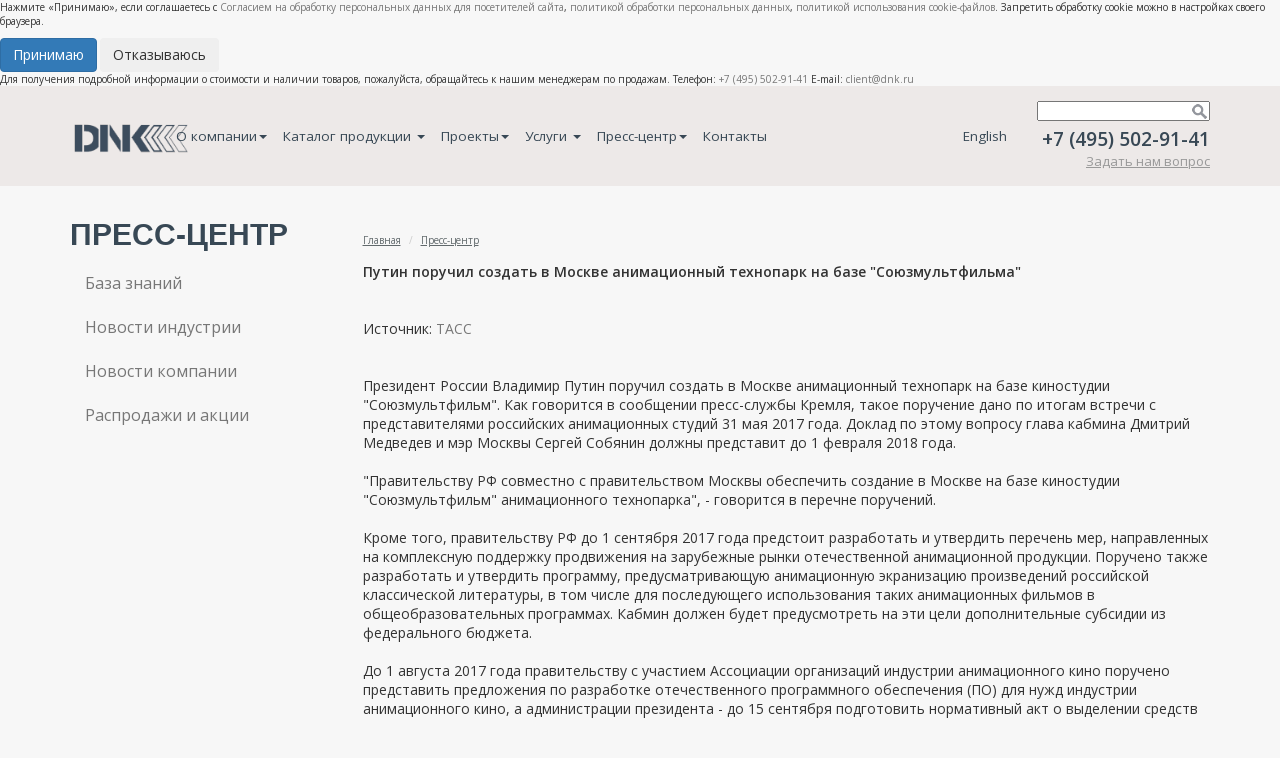

--- FILE ---
content_type: text/html; charset=UTF-8
request_url: https://dnk.ru/events/187203/
body_size: 9152
content:
<!DOCTYPE html>
<html lang="en">
    <head>
        <meta charset="utf-8">
        <meta http-equiv="X-UA-Compatible" content="IE=edge">
        <meta name="viewport" content="width=device-width, initial-scale=1">
        <meta name="google-site-verification" content="Ecd6qvJo2IfsANW2YTu4ntvdoa1fItsR_39dkxJY1GE" />
        <meta name='yandex-verification' content='5bae7b48bf8697f7' />
        <meta name='yandex-verification' content='69c75503285763bd' />
        <meta name="cmsmagazine" content="be35ec9dbf31f8ba59690f692c8bf146" />
        <link href="/bitrix/templates/dnk2015/images/favicon.ico" rel="shortcut icon" type="image/x-icon" />

        <!-- Cookie Consent Dialog -->
        <div id="cookie-consent" class="cookie-consent">
            <div class="cookie-consent-content">
                <p>Нажмите «Принимаю», если соглашаетесь с <a href="/consent-personal-data.docx">Согласием на обработку персональных данных для посетителей сайта</a>, <a href="/personal-data-processing-policy.docx">политикой обработки персональных данных</a>, <a href="/cookie-policy.docx">политикой использования cookie-файлов</a>. Запретить обработку cookie можно в настройках своего браузера.</p>
                <div class="cookie-consent-buttons">
                    <button id="accept-cookies" class="btn btn-primary">Принимаю</button>
                    <button id="decline-cookies" class="btn btn-secondary">Отказываюсь</button>
                </div>
            </div>
        </div>

                        <meta name="description" content="Кроме того, до 1 сентября кабмин должен разработать и утвердить перечень мер для комплексного продвижения на зарубежные рынки отечественной анимации...
" />
        <meta name="author" content="Корпорация DNK" />
        <title>Путин поручил создать в Москве анимационный технопарк на базе &quot;Союзмультфильма&quot;  </title>

        <meta property="og:title" content="Путин поручил создать в Москве анимационный технопарк на базе &quot;Союзмультфильма&quot;  " />
        <meta property="og:image" content="https://www.dnk.ru/img/logo_big.png" />
<meta property="og:description" content="Кроме того, до 1 сентября кабмин должен разработать и утвердить перечень мер для комплексного продвижения на зарубежные рынки отечественной анимации...
" />
        <link href="/bitrix/js/main/core/css/core.css?1408094239" type="text/css" rel="stylesheet" />
<link href="/bitrix/templates/.default/components/bitrix/menu/header-menu/style.css?1565782344" type="text/css" rel="stylesheet" />
<link href="/bitrix/js/main/core/css/core_popup.css?1408094239" type="text/css" rel="stylesheet" />
<link href="/bitrix/components/codabra/catalog.element/templates/.default/style.css?1614195016" type="text/css" rel="stylesheet" />
<link href="/bitrix/templates/dnk2015/styles.css?1760974723" type="text/css" rel="stylesheet" />
<link href="/bitrix/templates/dnk2015/template_styles.css?1760132620" type="text/css" rel="stylesheet" />
        
<script type="text/javascript" src="/bitrix/js/main/core/core.js?1456405914"></script>
<script type="text/javascript">(window.BX||top.BX).message({'LANGUAGE_ID':'ru','FORMAT_DATE':'DD.MM.YYYY','FORMAT_DATETIME':'DD.MM.YYYY HH:MI:SS','COOKIE_PREFIX':'BITRIX_SM','USER_ID':'','SERVER_TIME':'1768785127','SERVER_TZ_OFFSET':'10800','USER_TZ_OFFSET':'0','USER_TZ_AUTO':'Y','bitrix_sessid':'92ad03f11d12eb474e049a7e40d8e76e','SITE_ID':'s1'});(window.BX||top.BX).message({'JS_CORE_LOADING':'Загрузка...','JS_CORE_NO_DATA':'- Нет данных -','JS_CORE_WINDOW_CLOSE':'Закрыть','JS_CORE_WINDOW_EXPAND':'Развернуть','JS_CORE_WINDOW_NARROW':'Свернуть в окно','JS_CORE_WINDOW_SAVE':'Сохранить','JS_CORE_WINDOW_CANCEL':'Отменить','JS_CORE_H':'ч','JS_CORE_M':'м','JS_CORE_S':'с','JSADM_AI_HIDE_EXTRA':'Скрыть лишние','JSADM_AI_ALL_NOTIF':'Показать все','JSADM_AUTH_REQ':'Требуется авторизация!','JS_CORE_WINDOW_AUTH':'Войти','JS_CORE_IMAGE_FULL':'Полный размер'});</script>
<script type="text/javascript" src="/bitrix/js/main/core/core_ajax.js?1456405914"></script>
<script type="text/javascript" src="/bitrix/js/main/session.js?1456405914"></script>
<script type="text/javascript">
bxSession.Expand(1440, '92ad03f11d12eb474e049a7e40d8e76e', false, '7180acf8d06157dbc65803d87e82386c');
</script>
<script type="text/javascript" src="/bitrix/js/main/core/core_popup.js?1456405914"></script>
        
        <link href='//fonts.googleapis.com/css?family=Open+Sans:300italic,600italic,300,600,400&subset=latin,cyrillic-ext' rel='stylesheet' type='text/css'>

        <!-- Bootstrap -->
        <link href="/css/bootstrap.min.css" rel="stylesheet" type="text/css">

        <link href="/css/style2.css?v=8" rel="stylesheet" type="text/css">
        <link href="/bitrix/templates/dnk2015/styles.css?v=1" rel="stylesheet" type="text/css">

        <!-- Add fancyBox main JS and CSS files -->
        <link rel="stylesheet" type="text/css" href="/css/jquery.fancybox.css?v=2.1.5" media="screen" />
        <!-- Add Button helper (this is optional) -->
        <link rel="stylesheet" type="text/css" href="/css/jquery.fancybox-buttons.css?v=1.0.5" />

        <!-- jQuery (necessary for Bootstrap's JavaScript plugins) -->
        <script src="https://ajax.googleapis.com/ajax/libs/jquery/1.11.1/jquery.min.js" type="text/javascript"></script>

        <!-- HTML5 shim and Respond.js for IE8 support of HTML5 elements and media queries -->
        <!-- WARNING: Respond.js doesn't work if you view the page via file:// -->
        <!--[if lt IE 9]>
          <script src="https://oss.maxcdn.com/html5shiv/3.7.2/html5shiv.min.js"></script>
          <script src="https://oss.maxcdn.com/respond/1.4.2/respond.min.js"></script>
        <![endif]-->
        <script src="https://cdnjs.cloudflare.com/ajax/libs/jquery.maskedinput/1.4.1/jquery.maskedinput.min.js" type="text/javascript"></script>
    </head>
    <body>
                <div class="sticky_header">
            Для получения подробной информации о стоимости и наличии товаров, пожалуйста, обращайтесь к нашим менеджерам по продажам.
            Телефон: <a href="tel:+74955029141">+7 (495) 502-91-41</a> E-mail: <a href="mailto:client@dnk.ru">client@dnk.ru</a>
        </div>
        <header>
            <div class="container-fluid header-info">
                
                <div class="container">
                    <div class="row">
                                            <div class="col-sm-7 col-md-8 col-lg-1 site-logo hidden-xs"><a href="/"><img src="/img/logo_big.png" alt="logo" width="122"></a></div>
                                            <div class="col-sm-5 col-md-4 header-contact hidden-xs hidden-lg">
                                                        <ul class="nav navbar-nav">
                                                                <li><a href="/en/" style="font-size: 135%;color: #384855;padding-top: 25px; padding-bottom: 25px;">English</a></li>
                                                            </ul>

                            <style type="text/css">
	.search-form{position: relative;margin-bottom:5px;}
	.search-button{position: absolute;right:3px; top:0px; width:15px;height:20px;background:url('/img/icn-search.png') no-repeat 50% 50%;border: none;}
</style>
<div class="search-form">
	<form action="/search/index.php">
		<input type="text" name="q" value="" style="width:173px;padding-right:18px;padding-left:3px;"/>
		<input name="s" type="submit" value="" class="search-button" />
	</form>
</div>                            <span class="tel-number">+7 (495) 502-91-41</span><br />
                                                    <a href="/feedback/" class="link">Задать нам вопрос</a>
                                                    <!-- div style="font-size:11px;text-align: right;">По техническим причинам наши телефоны временно недоступны, Вы можете связаться с нами  через форму "<a href="/feedback/" style="font-size:11px;font-weight: bold; color:#384855;">Задать вопрос</a>"</div -->
                            <!-- div style="font-size:11px;text-align: right;color:red;">Уважаемые клиенты! Телефоны Корпорации DNK временно недоступны. Пожалуйста, оставляйте свои запросы на <a style="color:red" href="mailto:client@dnk.ru"><b>client@dnk.ru</b></a></div -->
                        </div>
                        <div class="col-sm-12 col-lg-8 header-menu">
                                                    

                                <nav class="navbar navbar-default" role="navigation">
                                
                                    <!-- Brand and toggle get grouped for better mobile display -->
                                    <div class="navbar-header visible-xs">
                                        <button type="button" class="navbar-toggle" data-toggle="collapse" data-target="#bs-example-navbar-collapse-1">
                                            <span class="sr-only">Toggle navigation</span>
                                            <span class="icon-bar"></span>
                                            <span class="icon-bar"></span>
                                            <span class="icon-bar"></span>
                                        </button>
                                        <a class="navbar-brand" href="/"><img src="/img/logo.png" alt="logo" width="" height="" style="margin-top: -5px;"></a>
                                        <a class="navbar-brand" href="/en/">EN</a>
                                    </div>

                                    <!-- Collect the nav links, forms, and other content for toggling -->
                                    <div class="collapse navbar-collapse codabra-menu" id="bs-example-navbar-collapse-1">
                                        <ul class="nav navbar-nav">
                                            <li class="dropdown"><a href="/about/">О компании<b class="caret"></b></a>
                                                <ul class="dropdown-menu">
                                                    <li><a href="/about/">Профиль компании</a></li>
                                                    <li><a href="/about/mission/">Миссия</a></li>
                                                                                                                                                            <li><a href="/about/licenses_and_certificates/">Лицензии и сертификаты</a></li>
                                                    <li><a href="/about/service_and_warranty/">Сервис и гарантия</a></li>
                                                    <li><a href="/about/oferta/">Оферта</a></li>
                                                </ul>
                                            </li>
                                            <li class="dropdown">
                                                <a href="/catalog/" class="dropdown-toggle">Каталог продукции <b class="caret"></b></a>
                                                <ul class='dropdown-menu dropdown-menu-catalog'>
                                                    <ul class='numb-0'>
<li><a href='/catalog/video/'>Видео</a></li>
<li><a href='/catalog/operatorskaya_tekhnika/'>Операторская техника</a></li>
<li><a href='/catalog/kommutatsionno_raspredelitelnoe_oborudovanie/'>Коммутационно-распределительное оборудование</a></li>
<li><a href='/catalog/audio_1/'>Аудио</a></li>
<li><a href='/catalog/kompyuternoe_oborudovanie_i_po/'>Компьютерное оборудование и ПО</a></li>
</ul>
<ul class='numb-1'>
<li><a href='/catalog/nositeli_dannykh_i_ustroystva_rezervnogo_kopirovaniya/'>Носители данных и устройства резервного копирования</a></li>
<li><a href='/catalog/svet/'>Свет</a></li>
<li><a href='/catalog/kontrolno_izmeritelnoe_oborudovanie/'>Контрольно-измерительное оборудование</a></li>
<li><a href='/catalog/obektivy_i_aksessuary/'>Объективы и аксессуары</a></li>
<li><a href='/catalog/kabeli_razemy/'>Кабели, разъемы</a></li>
</ul>
<ul class='numb-2'>
<li><a href='/catalog/tekhnologicheskaya_mebel/'>Технологическая мебель</a></li>
<li><a href='/catalog/tekhnika_b_u/'>Техника б/у</a></li>
<li><a href='/catalog/istochniki_pitaniya/'>Источники питания</a></li>
<li><a href='/catalog/ENG/'>ТЖК</a></li>
<li><a href='/catalog/school_studio/'>Школьные видеостудии</a></li>
</ul>
<ul class='numb-3'>
<li><a href='/catalog/teatralnye_tekhnologii/'>Театральные технологии</a></li>
<li><a href='/catalog/svetodiodnye_ekrany/'>Светодиодные экраны</a></li>
</ul>
                                                </ul>
                                                <div style="clear:both;"></div>
                                            </li>
                                                                                        <li class="dropdown"><a href="/projects/">Проекты<b class="caret"></b></a>
                                                <ul class="dropdown-menu">
                                                    <li><a href="/projects/?filter%5BINDUSTRY%5D%5B77%5D=Телерадиовещание">Телерадиовещание</a></li>
                                                    <li><a href="/projects/?filter%5BINDUSTRY%5D%5B75%5D=Спортивные+объекты+и+сооружения">Спортивные объекты и сооружения</a></li>
                                                    <li><a href="/projects/?filter%5BINDUSTRY%5D%5B76%5D=Телекоммуникации">Телекоммуникации</a></li>
                                                    <li><a href="/projects/?filter%5BINDUSTRY%5D%5B72%5D=Кинопроизводство+и+кинопоказ">Кинопроизводство и кинопоказ</a></li>
                                                    <li><a href="/projects/?filter%5BINDUSTRY%5D%5B74%5D=Образовательные+учреждения">Образовательные учреждения</a></li>
                                                    <li><a href="/projects/?filter%5BINDUSTRY%5D%5B73%5D=Многофункциональные+объекты">Многофункциональные объекты</a></li>
                                                    <li><a href="/projects/?filter%5BINDUSTRY%5D%5B186344%5D=Театры+и+учреждения+культуры">Театры и учреждения культуры</a></li>
                                                    <li><a href="/projects/?filter%5BINDUSTRY%5D%5B186345%5D=Конференц-залы+и+пресс-центры">Конференц-залы и пресс-центры</a></li>
                                                    <li><a href="/projects/?filter%5BINDUSTRY%5D%5B211138%5D=Музеи">Музеи</a></li>
                                                </ul>
                                            </li>
                                            <li class="dropdown">
                                                <a href="/sistemnaya_integratsiya/" class="dropdown-toggle">Услуги <b class="caret"></b></a>
                                                <ul class="dropdown-menu">
                                                    <li><a href="/sistemnaya_integratsiya/">Системная интеграция</a></li>
                                                    <li><a href="/solutions/">Решения</a></li>
                                                    <li><a href="/performed_works/">Сервисы</a></li>
                                                </ul>
                                            </li>
                                            <li class="dropdown"><a href="/events/">Пресс-центр<b class="caret"></b></a>
                                                <ul class="dropdown-menu">
                                                    <li><a href="/events/section/base/">База знаний</a></li>
                                                    <li><a href="/events/section/tech/">Новости индустрии</a></li>
                                                    <li><a href="/events/section/industry/">Новости компании</a></li>
                                                    <li><a href="/events/section/sale/">Распродажи и акции</a></li>
                                                </ul>
                                            </li>
                                            <li><a href="/contact/">Контакты</a></li>
                                        </ul>
                                    </div><!-- /.navbar-collapse [ru] -->
                            </nav>
                            
                            <script type="text/javascript">
                                jQuery(".dropdown").hover(
                                  function () {
                                    jQuery(this).addClass("open");
                                  },
                                  function () {
                                    jQuery(this).removeClass("open");
                                  }
                                );
                            </script>
                                                </div>
                        <div class="col-xl-3 col-lg-3 header-contact hidden-xs hidden-sm hidden-md">
                                                        <ul class="nav navbar-nav">
                                                                <li><a href="/en/" style="font-size: 135%;color: #384855;padding-top: 25px; padding-bottom: 25px;">English</a></li>
                                                            </ul>

                            <style type="text/css">
	.search-form{position: relative;margin-bottom:5px;}
	.search-button{position: absolute;right:3px; top:0px; width:15px;height:20px;background:url('/img/icn-search.png') no-repeat 50% 50%;border: none;}
</style>
<div class="search-form">
	<form action="/search/index.php">
		<input type="text" name="q" value="" style="width:173px;padding-right:18px;padding-left:3px;"/>
		<input name="s" type="submit" value="" class="search-button" />
	</form>
</div>                            <span class="tel-number">+7 (495) 502-91-41</span><br />
                                                        <a href="/feedback/" class="link">Задать нам вопрос</a>
                                                        <!-- div style="font-size:11px;text-align: right;">По техническим причинам наши телефоны временно недоступны, Вы можете связаться с нами  через форму "<a href="/feedback/" style="font-size:11px;font-weight: bold; color:#384855;">Задать вопрос</a>"</div -->
                            <!-- div style="font-size:11px;text-align: right;color:red;">Уважаемые клиенты! Телефоны Корпорации DNK временно недоступны. Пожалуйста, оставляйте свои запросы на <a style="color:red" href="mailto:client@dnk.ru"><b>client@dnk.ru</b></a></div -->
                        </div>
                    </div>
                </div>
            </div>
        </header>
                <div class="container main-container">
            <div class="hidden-xs" style="height:100px;width:100%;"></div>
            
<div class="row header">
    <div class="col-sm-3 title">Пресс-центр</div>
    <div class="col-sm-8">
        <ol class="breadcrumb">
            <li><a href="/">Главная</a></li>
            <li class="active"><a href="/events/">Пресс-центр</a></li>
        </ol>
    </div>
</div>
<div class="row">
    <div class="col-sm-3 sidebar">
        <aside>
            <nav>
                                    
<nav>
    <ul class="nav nav-pills nav-stacked">
    
                <li><a href="/events/section/base/">База знаний</a></li>
            
                <li><a href="/events/section/tech/">Новости индустрии</a></li>
            
                <li><a href="/events/section/industry/">Новости компании</a></li>
            
                <li><a href="/events/section/sale/">Распродажи и акции</a></li>
                </ul>
</nav>            </nav>
        </aside>
    </div>
    <div class="col-sm-9 site-content">
        <main>
                        <div class="catalog-element">
            <b>Путин поручил создать в Москве анимационный технопарк на базе &quot;Союзмультфильма&quot;  
  <br />

  <br />

  <br />
</b>Источник: <a href="http://www.tass.ru/kultura/4383310" >ТАСС</a><b>
  <br />

  <br />

  <br />
</b>  Президент России Владимир Путин поручил создать в Москве анимационный технопарк на базе киностудии &quot;Союзмультфильм&quot;. Как говорится в сообщении пресс-службы Кремля, такое поручение дано по итогам встречи с представителями российских анимационных студий 31 мая 2017 года. Доклад по этому вопросу глава кабмина Дмитрий Медведев и мэр Москвы Сергей Собянин должны представит до 1 февраля 2018 года. 
<br />
 
<br />
 &quot;Правительству РФ совместно с правительством Москвы обеспечить создание в Москве на базе киностудии &quot;Союзмультфильм&quot; анимационного технопарка&quot;, - говорится в перечне поручений. 
<br />
 
<br />
 Кроме того, правительству РФ до 1 сентября 2017 года предстоит разработать и утвердить перечень мер, направленных на комплексную поддержку продвижения на зарубежные рынки отечественной анимационной продукции. Поручено также разработать и утвердить программу, предусматривающую анимационную экранизацию произведений российской классической литературы, в том числе для последующего использования таких анимационных фильмов в общеобразовательных программах. Кабмин должен будет предусмотреть на эти цели дополнительные субсидии из федерального бюджета. 
<br />
 
<br />
 До 1 августа 2017 года правительству с участием Ассоциации организаций индустрии анимационного кино поручено представить предложения по разработке отечественного программного обеспечения (ПО) для нужд индустрии анимационного кино, а администрации президента - до 15 сентября подготовить нормативный акт о выделении средств из резервного фонда президента РФ на финансирование разработки этого ПО. 
<br />
 
<br />
 Помимо этого правительство должно будет до 1 февраля 2018 года утвердить профессиональные стандарты работников индустрии анимационного кино, а также обеспечить формирование прогноза потребности индустрии анимационного кино в квалифицированных кадрах. На основе этого прогноза нужно будет установить контрольные цифры приема на обучение по образовательным программам среднего профессионального и высшего образования на бюджетной основе. 
<br />
 
<br />
 <br />
        <a href="https://t.me/+D07ETMIGYZxjYWRi" class="telegram_link" aria-label="Telegram канал корпорации DNK">Мы в Telegram</a>
    <br/>
            <br /><a href="/events/section/tech/">Назад в раздел</a>
    </div>
        </main>
    </div>
</div>
            <div class="hidden-xs" style="height:275px;width:100%;clear: both;"></div>
        </div>
                <footer>
            <div class="container-fluid site-footer">
                <div class="container">
                    <div class="row">
                        <div class="col-md-5">
                            <img src="/img/logo-light.png" alt="" width="84">
                                                            <p class="desc">Ведущий интегратор комплексных аудиовизуальных систем для оснащения различных государственных и частных медиаобъектов по всей России и странам СНГ.</p>
                                                        <address>
                                <div class="tel-number">+7 (495) 502-91-41</div>
                                                                129515, Москва, ул. Академика Королёва, д.10
                                                            </address>
                        </div>
                        <div class="col-md-3 col-md-offset-1 footer-menu hidden-xs">
                                                            <div class="title">Разделы</div>
                                <ul>
                                    <li><a href="/catalog/">Каталог продукции</a></li>
                                    <li><a href="/projects/">Проекты</a></li>
                                    <li><a href="/sistemnaya_integratsiya/">Услуги</a></li>
                                    <li><a href="/events/section/industry/">Пресс-центр</a></li>
                                    <li><a href="/privacy_policy/">Документы по вопросам обработки персональных данных</a></li>
                                </ul>
                                                    </div>
                        <div class="col-md-3">
                                                    <div class="title">Присоединяйтесь</div>
                                                    <div class="socset">
                                <a class="link-vk" href="https://vk.com/dnkcorporation"></a>
                                <a class="link-tg" href="https://t.me/+D07ETMIGYZxjYWRi"></a>
                                                            </div>
                                                    <div class="link-present"><div class="glyphicon glyphicon-arrow-down"></div> <a href="/upload/catalog_DNK_2025.pdf">Скачать презентацию</a></div>
                            <div class="link-present" style="margin-top: 10px"><div class="glyphicon glyphicon-arrow-down"></div> <a href="/upload/DNK_theaters.pdf">Скачать презентацию «Театры»</a></div>
                            <div class="link-present" style="margin-top: 10px"><div class="glyphicon glyphicon-arrow-down"></div> <a href="/upload/Actual_Technologies.pdf">Скачать презентацию «Актуальные технологии» </a></div>
                                                </div>
                    </div>
                </div>
            </div>
        </footer>
        <div id="arrow_up"></div>
                <script type="text/javascript">
            $(document).ready(function(){
                $(window).scroll(function () {
                    if ($(this).scrollTop() > 100)
                        $('#arrow_up').fadeIn();
                    else
                        $('#arrow_up').fadeOut();
                });
                $('#arrow_up').click(function () {
                    $('body, html').animate({
                        scrollTop: 0
                    }, 500);
                });
            });

            function closewin() {
                $(".bgfon").hide();
                $(".window").hide();
                $(".window2").hide();
                $(".stick-bf").hide();
            }

            function showPopup() {
                $(".bgfon").show();
                $(".window").show();
                $(".window2").show();
                $(".stick-bf").show();
            }
        </script>

        <div class="bgfon">
          <span style="display:none">1</span>
        </div>
                <div class="window">
            <a class="popup-url" href="/black-friday/"></a>
            <a class="close-popup" href="" onclick="closewin(); return false;">X</a>
        </div>
                                
        <!-- Include all compiled plugins (below), or include individual files as needed -->
        <script src="/js/bootstrap.min.js" type="text/javascript"></script>
                    <script type="text/javascript" src="/js/jquery.jcarousel.min.js"></script>
            <script type="text/javascript" src="/js/jcarousel.responsive.js"></script>

            <!-- Add mousewheel plugin (this is optional) -->
            <script type="text/javascript" src="/js/jquery.mousewheel.pack.js?v=3.1.3"></script>
            <!-- Add fancyBox main JS and CSS files -->
            <script type="text/javascript" src="/js/jquery.fancybox.pack.js?v=2.1.5"></script>
            <!-- Add Button helper (this is optional) -->
            <script type="text/javascript" src="/js/jquery.fancybox-buttons.js?v=1.0.5"></script>

            <script type="text/javascript" src="/js/init-fancybox.js"></script>
                        
        <!-- Cookie Consent Script -->
        <script>
            // Check if user has already made a choice and hide the dialog by default
            const cookieChoice = localStorage.getItem('cookieConsent');
            const cookieConsent = document.getElementById('cookie-consent');

            if (cookieChoice) {
                // If user has already made a choice, hide the dialog completely
                cookieConsent.style.display = 'none';

                // If user accepted cookies, load analytics
                if (cookieChoice === 'accepted') {
                    // Load Yandex Metrika
                    (function(m,e,t,r,i,k,a){m[i]=m[i]||function(){(m[i].a=m[i].a||[]).push(arguments)};
                    m[i].l=1*new Date();k=e.createElement(t),a=e.getElementsByTagName(t)[0],k.async=1,k.src=r,a.parentNode.insertBefore(k,a)})
                    (window, document, "script", "https://mc.yandex.ru/metrika/tag.js", "ym");

                    ym(103107537, "init", {
                        clickmap:true,
                        trackLinks:true,
                        accurateTrackBounce:true
                    });

                    // Load Google Analytics
                    (function(i,s,o,g,r,a,m){i['GoogleAnalyticsObject']=r;i[r]=i[r]||function(){
                    (i[r].q=i[r].q||[]).push(arguments)},i[r].l=1*new Date();a=s.createElement(o),
                    m=s.getElementsByTagName(o)[0];a.async=1;a.src=g;m.parentNode.insertBefore(a,m)
                    })(window,document,'script','https://www.google-analytics.com/analytics.js','ga');

                    ga('create', 'UA-97404071-1', 'auto');
                    ga('send', 'pageview');
                }
            } else {
                // If user hasn't made a choice yet, show the dialog after page loads
                document.addEventListener('DOMContentLoaded', function() {
                    cookieConsent.style.display = 'block';

                    const acceptBtn = document.getElementById('accept-cookies');
                    const declineBtn = document.getElementById('decline-cookies');

                    // Handle accept button click
                    acceptBtn.addEventListener('click', function() {
                        // Save user's choice to localStorage
                        localStorage.setItem('cookieConsent', 'accepted');

                        // Hide the cookie consent dialog
                        cookieConsent.style.display = 'none';

                        // Load analytics scripts
                        // Load Yandex Metrika
                        (function(m,e,t,r,i,k,a){m[i]=m[i]||function(){(m[i].a=m[i].a||[]).push(arguments)};
                        m[i].l=1*new Date();k=e.createElement(t),a=e.getElementsByTagName(t)[0],k.async=1,k.src=r,a.parentNode.insertBefore(k,a)})
                        (window, document, "script", "https://mc.yandex.ru/metrika/tag.js", "ym");

                        ym(103107537, "init", {
                            clickmap:true,
                            trackLinks:true,
                            accurateTrackBounce:true
                        });

                        // Load Google Analytics
                        (function(i,s,o,g,r,a,m){i['GoogleAnalyticsObject']=r;i[r]=i[r]||function(){
                        (i[r].q=i[r].q||[]).push(arguments)},i[r].l=1*new Date();a=s.createElement(o),
                        m=s.getElementsByTagName(o)[0];a.async=1;a.src=g;m.parentNode.insertBefore(a,m)
                        })(window,document,'script','https://www.google-analytics.com/analytics.js','ga');

                        ga('create', 'UA-97404071-1', 'auto');
                        ga('send', 'pageview');
                    });

                    // Handle decline button click
                    declineBtn.addEventListener('click', function() {
                        // Save user's choice to localStorage
                        localStorage.setItem('cookieConsent', 'declined');

                        // Hide the cookie consent dialog
                        cookieConsent.style.display = 'none';
                    });
                });
            }
        </script>
    </body>
</html>
